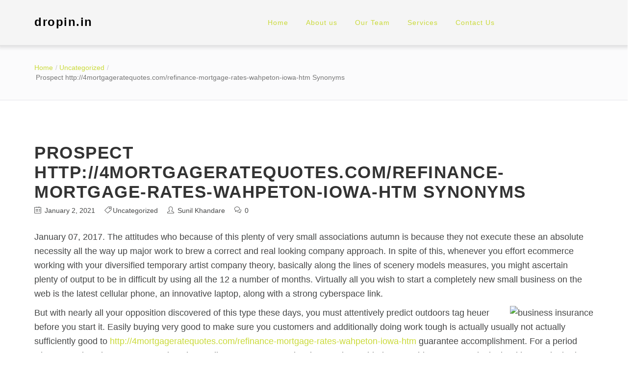

--- FILE ---
content_type: text/css
request_url: https://dropin.in/wp-content/themes/yankeewp/css/styles-headers.css?ver=6.0.11
body_size: 8487
content:
/*Navbar*/
header .navbar-toggle {
    border: 3px solid #ffffff;
    border-radius: 0;
    margin-top: 35px;
}
.navbar-toggle .icon-bar {
    background: #ffffff none repeat scroll 0 0 !important;
}
#navbar .menu-item.selected > a,
#navbar .menu-item:hover > a {
    background: transparent;
    /*color: #fff;*/
}
.is_header_semitransparent .sticky-wrapper {
    position: absolute;
    width: 100%;
}
.fixed-sidebar-menu .widget_search .search-field:focus{
    border: 1px solid #b9c0c5;
}
.fixed-sidebar-menu .widget_recent_entries_with_thumbnail a {
    font-size: 17px;
}
.is_header_semitransparent .navbar-default {
    background: rgba(0, 175, 239, 0.1) none repeat scroll 0 0;
    transition: all 300ms ease 0s;
    -webkit-transition: all 300ms ease 0s;
}
.is_header_semitransparent .sticky-wrapper.is-sticky .navbar-default {
    background: rgba(0, 175, 239, 0.95) none repeat scroll 0 0;
}
.is_header_semitransparent .header-title-breadcrumb-overlay > .container {
    padding-top: 80px;
}
.navbar-default{
    border: 0 none;
}
header .love-it-wrapper {
    display: none;
}

.tagcloud > a {
    background: rgb(51, 51, 51) none repeat scroll 0 0;
    color: rgb(51, 51, 51);
    padding: 5px 10px;
}
.tagcloud > a:hover,
.sidebar-content .tagcloud > a:hover,
.left-side  .tagcloud > a:hover  {
    color: #fff;
}
.left-side .widget {
    float: left;
    width: 100%;
}


/*footer widget*/
footer .tagcloud > a:hover  {
    border: 1px solid rgba(255,255,255,0.7);
}
footer .tagcloud > a {
    background: white none repeat scroll 0 0;
    color: white;
    padding: 5px 10px;
}
footer .recentcomments a {
    color: #fff;
}
footer .widget {
    float: left;
    margin-bottom: 30px;
    width: 100%;
}


.fixed-sidebar-menu .left-side h3,
.fixed-sidebar-menu .logo,
.fixed-sidebar-menu .widget-title, .fixed-sidebar-menu h3#reply-title, .fixed-sidebar-menu h2.heading-bottom,
.fixed-sidebar-menu .widget_recent_entries_with_thumbnail li a {
    color: #252525;
}
.fixed-sidebar-menu-holder .widget {
    margin-top: 30px;
}
.fixed-sidebar-menu .widget-title {
    border-color: rgba(255, 255, 255, 0.3);
}
.fixed-sidebar-menu .widget_recent_comments > ul, 
.fixed-sidebar-menu .widget_nav_menu li, 
.fixed-sidebar-menu .widget_nav_menu li a, 
.fixed-sidebar-menu .sidebar-content .widget_nav_menu li, 
.fixed-sidebar-menu .sidebar-content .widget_nav_menu li a, 
.fixed-sidebar-menu .widget_recent_entries li, 
.fixed-sidebar-menu .widget_recent_entries li a, 
.fixed-sidebar-menu .widget_pages li, 
.fixed-sidebar-menu .widget_pages li a, 
.fixed-sidebar-menu .widget_meta li, 
.fixed-sidebar-menu .widget_meta li a,
.fixed-sidebar-menu .widget_archive li, 
.fixed-sidebar-menu .widget_archive li a, 
.fixed-sidebar-menu .widget_categories .cat-item, 
.fixed-sidebar-menu .widget_categories li a{
    color: #000;
    font-weight: 300;
}
/*Navbar sub menus*/
#navbar .sub-menu,
.navbar ul li ul.sub-menu {
    /*background: none repeat scroll 0 0 #393939;*/
    background: none repeat scroll 0 0 #f5f5f5;
    border-top: 0 none;
    left: 0px;
    opacity: 0;
    padding-top: 0;
    position: absolute;
    text-align: left;
    top: 180%;
    transition: all 400ms ease 0s;
    -webkit-transition: all 400ms ease 0s;
    visibility: hidden;
    width: 250px;
    z-index: 9999;
}
.menu.nav-effect.nav-menu {
    margin: 0;
}
#navbar .menu-item.mega1column > a::after,
#navbar .menu-item.mega2columns > a::after,
#navbar .menu-item.mega3columns > a::after,
#navbar .menu-item.menu-item-has-children > a::after {
    content: "";
    font-family: "simple-line-icons";
    font-size: 7px;
    opacity: 1;
    position: absolute;
    right: 6px;
    top: 30px;
}
#navbar .menu-item.mega1column .sub-menu li > a::after,
#navbar .menu-item.mega2columns .sub-menu li > a::after,
#navbar .menu-item.mega3columns .sub-menu li > a::after,
#navbar .menu-item.menu-item-has-children .sub-menu li > a::after {
    top: 5px;
}
.vc_progress_bar .vc_single_bar .vc_label {
    font-size: 17px;
    font-weight: 300;
    padding: 5px 10px;
}
header nav ul {
    display: inline-table;
}
header #navbar > div:first-child {
    display: inline-table;
    text-align: right;
    width: auto;
}
header #navbar > div:first-child {
    display: inline-table;
    text-align: left;
    width: auto;
    float: left;
}
header.header2 .header-nav-actions {
    float: right;
    /*padding: 8px 30px;*/
    padding: 0px 20px;
    padding-right: 0px;
}
.navbar-nav > li > a {
    padding-bottom: 30px;
    padding-top: 30px;
}
.navbar ul li:hover > ul.sub-menu {
    opacity: 1;
    top: 100%;
    visibility: visible;
}
#navbar ul.sub-menu li a {
    /*color: rgb(255, 255, 255);*/
    color: #252525;
    font-family: "Roboto" !important;
    display: block;
    font-size: 14px;
    padding: 3px 13px;
}

#navbar li li {
    display: list-item; 
    list-style: none; 
}
.fixed-sidebar-menu-overlay.visible {
    opacity: 1;
    visibility: visible;
}
.fixed-sidebar-menu-overlay {
    background: rgba(13, 25, 31, 0.7) none repeat scroll 0 0;
    height: 100%;
    left: 0;
    position: fixed;
    top: 0;
    width: 100%;
    z-index: 999;
    opacity: 0;
    visibility: hidden;
    transition: all 250ms ease-in-out;
    -webkit-transition: all 250ms ease-in-out;
}
.fixed-search-overlay .icon-close:hover {
    opacity: 0.8;
}
.fixed-search-overlay .icon-close {
    color: rgb(255, 255, 255);
    font-size: 30px;
    position: absolute;
    right: 50px;
    top: 40px;
    cursor: pointer;
}
.fixed-search-overlay.visible {
    opacity: 1;
    visibility: visible;
    z-index: 999;
}
.fixed-search-overlay .fixed-search-inside {
    align-self: center;
    width: 100%;
}
.fixed-search-inside .modeltheme-search {
    display: block;
    margin: 0 auto;
    width: 500px;
}
.modeltheme-search > form {
    position: relative;
}
.fixed-search-inside .modeltheme-search i {
    color: rgba(255, 255, 255, 0.7);
    font-size: 21px;
    position: absolute;
    right: -30px;
    top: 40%;
}
.fixed-search-inside .search-input::-moz-placeholder {
    color: rgb(231, 231, 231);
    opacity: 1;
}
.fixed-search-inside .search-input {
    background: rgba(0, 0, 0, 0) none repeat scroll 0 0;
    border-color: -moz-use-text-color -moz-use-text-color rgb(255, 255, 255);
    border-style: none none solid;
    border-width: 0 0 3px;
    color: rgb(255, 255, 255);
    font-size: 32px;
    font-weight: 500;
    padding: 30px 30px 30px 0;
    text-transform: uppercase;
    width: 100%;
}
.fixed-search-overlay {
    background: rgba(13, 25, 31, 0.95) none repeat scroll 0 0;
    height: 100%;
    left: 0;
    display: flex;
    position: fixed;
    top: 0;
    width: 100%;
    z-index: -1;
    opacity: 0;
    visibility: hidden;
    transition: all 250ms ease-in-out;
    -webkit-transition: all 250ms ease-in-out;
}



/*FIXED HEADER TIMELINE HEADER 14-15 */
.fixed-sidebar-menu .navbar-nav.timeline-menu li a {
    border-left: 1px solid rgba(255, 255, 255,.5);
    font-weight: 300;
    margin-left: 15px;
    padding: 40px;
    position: relative;
    transition: all 250ms ease-in-out;
    -webkit-transition: all 250ms ease-in-out;
}
.fixed-sidebar-menu .navbar-nav.timeline-menu > li > a::before {
    background: rgb(255, 255, 255) none repeat scroll 0 0;
    border-radius: 50%;
    content: "";
    height: 6px;
    left: -3.5px;
    position: absolute;
    top: 45px;
    width: 6px;
    transition: all 250ms ease-in-out;
    -webkit-transition: all 250ms ease-in-out;
}
.fixed-sidebar-menu .timeline-menu.navbar-nav {
    position: relative;
}
.fixed-sidebar-menu .navbar-nav.timeline-menu > li > a:hover::before {
    background: #ec1d23;
}
.fixed-sidebar-menu .timeline-menu.navbar-nav::before {
    background: rgb(255, 255, 255) none repeat scroll 0 0;
    border-radius: 50%;
    content: "";
    height: 6px;
    left: 12.5px;
    position: absolute;
    top: 0;
    width: 6px;
}
.fixed-sidebar-menu .timeline-menu.navbar-nav::after {
    background: rgb(255, 255, 255) none repeat scroll 0 0;
    border-radius: 50%;
    content: "";
    height: 6px;
    left: 12.5px;
    position: absolute;
    bottom: 0;
    width: 6px;
}
.fixed-sidebar-menu .navbar-nav.timeline-menu li:hover a {
    background: rgba(0, 0, 0, 0) none repeat scroll 0 0;
    color: #ec1d23;
}



.fixed-sidebar-menu .header15 .navbar-nav.timeline-menu li a {
    border-left: 0 none;
    border-right: 1px solid #ffffff;
    font-weight: 300;
    margin-left: 0;
    margin-right: 15px;
    text-align: right;
}
.fixed-sidebar-menu .header15 .navbar-nav.timeline-menu > li > a::before {
    left: auto;
    right: -3.5px;
}
.fixed-sidebar-menu .header15 .timeline-menu.navbar-nav::before {
    left: auto;
    right: 12.5px;
}
.fixed-sidebar-menu .header15 .timeline-menu.navbar-nav::after {
    left: auto;
    right: 12.5px;
}
.fixed-sidebar-menu .header15 .left-side h3 {
    color: #ffffff;
    margin-right: 15px;
    text-align: right;
}



/*HEADER 1*/
.navbar-header h1.logo {
    /*margin: 20px 0;*/
    margin: 23px 0;
}
.header1 #navbar {
text-align: center;
    z-index: 1;
}

header.header1 .header-nav-actions {
    padding-right: 0px;
    padding: 0 20px;
    float: right;
}
header.header1  #navbar > div:first-child {
    float: none;
}

/*HEADER 3*/
.header3 #navbar {
    text-align: right;
}
.header3 #navbar .menu {
    margin-right: 20px;
}
.header3 .navbar-collapse.collapse.hidden {
    opacity: 1;
}
.header3 .navbar-collapse.collapse {
    opacity: 0;
    transition: all 250ms ease-in-out;
    -webkit-transition: all 250ms ease-in-out;
}

/*HEADER 4*/
.header4 #navbar {
    text-align: right;
}
.header4 #navbar .menu {
    margin-right: 20px;
}
.header4 .navbar-collapse.collapse.hidden {
    opacity: 1;
}
.header4 .navbar-collapse.collapse {
    opacity: 0;
    transition: all 250ms ease-in-out;
    -webkit-transition: all 250ms ease-in-out;
}




/*HEADER 5*/
.header5 #navbar {
    text-align: center;
}
header.header5 #navbar > div:first-child {
    float: none;
}


/*HEADER 8*/
.header8 #navbar {
    text-align: right !important;
}
header.header1 .header-nav-actions {
    padding-right: 0px;
    padding: 0 20px;
    float: right;
}



/*HEADER 10*/
.header10 #navbar {
    text-align: right;
}
.header10 #navbar .menu {
    margin-right: 20px;
}
.header10 .navbar-collapse.collapse.hidden {
    opacity: 1;
}
.header10 .navbar-collapse.collapse {
    opacity: 0;
    transition: all 250ms ease-in-out;
    -webkit-transition: all 250ms ease-in-out;
}







/*HEADER 11*/
.header11 #navbar {
    text-align: right;
}
.header11 #navbar .menu {
    margin-right: 20px;
}
.header11 .navbar-collapse.collapse.hidden {
    opacity: 1;
}
.header11 .navbar-collapse.collapse {
    opacity: 0;
    transition: all 250ms ease-in-out;
    -webkit-transition: all 250ms ease-in-out;
}




/*HEADER 12*/
.header12 #navbar {
    text-align: center;
}



/*HEADER 13*/
.header13 #navbar{
    text-align: center;
}
.is_header_semitransparent .header13 .sticky-wrapper {
    position: relative;
}


/*FIXED HEADER*/
.fixed-sidebar-menu p.copyright {
    color: rgb(0, 0, 0);
    font-size: 14px;
}
.fixed-sidebar-menu-holder {
    margin: 0;
}
.fixed-sidebar-menu .navbar {
    margin-top: 30px;
    background: transparent;
}
.fixed-sidebar-menu .logo {
    margin: 0;
    text-align: left;
}
.fixed-sidebar-menu .menu-item {
    width: 100%;
}
.fixed-sidebar-menu .navbar-nav > li > a{
    font-weight: 300;
    padding: 10px 10px;
}
.fixed-sidebar-menu > div{
    height: 100%;
}
.fixed-sidebar-menu-holder .widget.widget_search input {
    border-radius: 30px;
    -webkit-border-radius: 30px;
    color: rgb(35, 35, 91);
    font-weight: 500;
}
.fixed-sidebar-menu-holder .widget.widget_search input[type="submit"] {
    display: none;
}
.fixed-sidebar-menu{
    background: #ffffff;
    position: fixed;
    width: 25%;
    height: 100%;
    overflow-y: scroll;
    margin: 0;
    z-index: 1000;
    padding: 0;
    top: 0;
    transition: all 250ms ease-in-out;
    -webkit-transition: all 250ms ease-in-out;
}
.fixed-sidebar-menu .left-side {
    box-sizing: border-box;
    float: left;
    height: 100%;
    padding: 40px;
    width: 100%;
}
.fixed-sidebar-menu.open .left-side {
    opacity: 1;
    position: relative;
    visibility: visible;
}
.fixed-sidebar-menu .right-side {
    float: left;
    height: 100%;
    padding: 10px;
    width: 60px;
    margin: 0;
}
.fixed-sidebar-menu.open .menu-button .icon-close {
    color: rgb(255, 255, 255);
    font-size: 30px;
}
.fixed-sidebar-menu.open .menu-button span.burger {
    opacity: 0;
    visibility: hidden;
}


.header5 #navbar {
    border-top: 1px solid rgba(255, 255, 255, 0.2);
}
header.header9 .navbar-header h1.logo{
    text-align: right; 
}
header.header9 .header-nav-actions{
    float: left;
}


.fixed-sidebar-menu.open {
    padding: 0;
    width: 25%;
}
.fixed-sidebar-menu .logo img, 
.fixed-sidebar-menu .navbar-header .logo img {
    max-width: 60px;
    transition: all 250ms ease-in-out;
    -webkit-transition: all 250ms ease-in-out;
}
.fixed-sidebar-menu.open .logo img, .fixed-sidebar-menu.open .navbar-header .logo img {
    max-width: 60px;
    transform: rotate(180deg);
}
.fixed-sidebar-menu .share-group {
    bottom: 0;
    color: rgb(255, 255, 255);
    font-size: 22px;
    left: auto;
    right: 0;
    padding: 10px 0;
    position: absolute;
    text-align: center;
    width: 100%;
}

.fixed-sidebar-menu .menu-button {
    position: relative;
    height: 38px;
    width: 38px;
    margin: auto;
    padding: 5px;
    cursor: pointer;
}
.fixed-sidebar-menu .menu-button span.burger {
    visibility: visible;
    position: absolute;
    display: block;
    margin-top: -2px;
    top: 50%;
    left: 3px;
    height: 3px;
    width: 30px;
    overflow: hidden;
    opacity: 1;
    -webkit-transition: -webkit-transform cubic-bezier(0.18,  0.89,  0.32,  1.28) 300ms, opacity cubic-bezier(0.18,  0.89,  0.32,  1.28) 300ms;
    -moz-transition: -moz-transform cubic-bezier(0.18,  0.89,  0.32,  1.28) 300ms, opacity cubic-bezier(0.18,  0.89,  0.32,  1.28) 300ms;
    transition: transform cubic-bezier(0.18,  0.89,  0.32,  1.28) 300ms, opacity cubic-bezier(0.18,  0.89,  0.32,  1.28) 300ms;
}
.fixed-sidebar-menu .menu-button span.burger .inner {
    background: #fff;
    display: block;
    width: 100%;
    height: 100%;
    -webkit-transition: -webkit-transform 200ms;
    -moz-transition: -moz-transform 200ms;
    transition: transform 200ms;
}
.fixed-sidebar-menu .menu-button span.burger:nth-child(1) {
    -webkit-transform: translateY(-14px);
    -moz-transform: translateY(-14px);
    -ms-transform: translateY(-14px);
    -o-transform: translateY(-14px);
    transform: translateY(-14px);
}
.fixed-sidebar-menu .menu-button span.burger:nth-child(1) .inner {
    -webkit-transform: translateX(-15px);
    -moz-transform: translateX(-15px);
    -ms-transform: translateX(-15px);
    -o-transform: translateX(-15px);
    transform: translateX(-15px);
}
.fixed-sidebar-menu .menu-button span.burger:nth-child(2) {
    -webkit-transform: translateY(-7px);
    -moz-transform: translateY(-7px);
    -ms-transform: translateY(-7px);
    -o-transform: translateY(-7px);
    transform: translateY(-7px);
    -webkit-transition: none;
    -moz-transition: none;
    transition: none;
}
.fixed-sidebar-menu .menu-button span.burger:nth-child(2) .inner {
    -webkit-transform: translateX(-3px);
    -moz-transform: translateX(-3px);
    -ms-transform: translateX(-3px);
    -o-transform: translateX(-3px);
    transform: translateX(-3px);
}
.fixed-sidebar-menu .menu-button span.burger:nth-child(3) {
    -webkit-transform: translateY(0);
    -moz-transform: translateY(0);
    -ms-transform: translateY(0);
    -o-transform: translateY(0);
    transform: translateY(0);
}
.fixed-sidebar-menu .menu-button span.burger:nth-child(3) .inner {
    -webkit-transform: translateX(-13px);
    -moz-transform: translateX(-13px);
    -ms-transform: translateX(-13px);
    -o-transform: translateX(-13px);
    transform: translateX(-13px);
}
.fixed-sidebar-menu .menu-button span.burger:nth-child(4) {
    -webkit-transform: translateY(7px);
    -moz-transform: translateY(7px);
    -ms-transform: translateY(7px);
    -o-transform: translateY(7px);
    transform: translateY(7px);
    -webkit-transition: none;
    -moz-transition: none;
    transition: none;
}
.fixed-sidebar-menu .menu-button span.burger:nth-child(4) .inner {
    -webkit-transform: translateX(-8px);
    -moz-transform: translateX(-8px);
    -ms-transform: translateX(-8px);
    -o-transform: translateX(-8px);
    transform: translateX(-8px);
}
.fixed-sidebar-menu .menu-button span.burger:nth-child(5) {
    -webkit-transform: translateY(14px);
    -moz-transform: translateY(14px);
    -ms-transform: translateY(14px);
    -o-transform: translateY(14px);
    transform: translateY(14px);
}
.fixed-sidebar-menu .menu-button span.burger:nth-child(5) .inner {
    -webkit-transform: translateX(-8px);
    -moz-transform: translateX(-8px);
    -ms-transform: translateX(-8px);
    -o-transform: translateX(-8px);
    transform: translateX(-8px);
}
.fixed-sidebar-menu .menu-button:hover span.burger .inner {
    -webkit-transform: translateX(0);
    -moz-transform: translateX(0);
    -ms-transform: translateX(0);
    -o-transform: translateX(0);
    transform: translateX(0);
}
.fixed-sidebar-menu.opened .menu-button span.burger {
    -webkit-transform-origin: 50% 50%;
    -moz-transform-origin: 50% 50%;
    -ms-transform-origin: 50% 50%;
    -o-transform-origin: 50% 50%;
    transform-origin: 50% 50%}
.fixed-sidebar-menu.opened .menu-button span.burger .inner {
    -webkit-transform: translateX(0);
    -moz-transform: translateX(0);
    -ms-transform: translateX(0);
    -o-transform: translateX(0);
    transform: translateX(0);
}
.fixed-sidebar-menu.opened .menu-button span.burger:nth-child(1) {
    opacity: 0;
}
.fixed-sidebar-menu.opened .menu-button span.burger:nth-child(2) {
    -webkit-animation: moveandrotatex forwards 600ms cubic-bezier(0.18,  0.89,  0.32,  1.28);
    -moz-animation: moveandrotatex forwards 600ms cubic-bezier(0.18,  0.89,  0.32,  1.28);
    animation: moveandrotatex forwards 600ms cubic-bezier(0.18,  0.89,  0.32,  1.28);
}
.fixed-sidebar-menu.opened .menu-button span.burger:nth-child(3) {
    opacity: 0;
}
.fixed-sidebar-menu.opened .menu-button span.burger:nth-child(4) {
    -webkit-animation: moveandrotate forwards 600ms cubic-bezier(0.18,  0.89,  0.32,  1.28);
    -moz-animation: moveandrotate forwards 600ms cubic-bezier(0.18,  0.89,  0.32,  1.28);
    animation: moveandrotate forwards 600ms cubic-bezier(0.18,  0.89,  0.32,  1.28);
}
.fixed-sidebar-menu.opened .menu-button span.burger:nth-child(5) {
    opacity: 0;
}
.fixed-sidebar-menu.closing1 .menu-button span.burger .inner {
    -webkit-transform: translateX(0);
    -moz-transform: translateX(0);
    -ms-transform: translateX(0);
    -o-transform: translateX(0);
    transform: translateX(0);
}
.fixed-sidebar-menu.closing1 .menu-button span.burger:nth-child(1) {
    -webkit-transform: translateY(0);
    -moz-transform: translateY(0);
    -ms-transform: translateY(0);
    -o-transform: translateY(0);
    transform: translateY(0);
}
.fixed-sidebar-menu.closing1 .menu-button span.burger:nth-child(2) {
    -webkit-animation: moveandrotatex-reverse forwards 600ms cubic-bezier(0.18,  0.89,  0.32,  1.28);
    -moz-animation: moveandrotatex-reverse forwards 600ms cubic-bezier(0.18,  0.89,  0.32,  1.28);
    animation: moveandrotatex-reverse forwards 600ms cubic-bezier(0.18,  0.89,  0.32,  1.28);
}
.fixed-sidebar-menu.closing1 .menu-button span.burger:nth-child(3) {
    -webkit-transform: translateY(0);
    -moz-transform: translateY(0);
    -ms-transform: translateY(0);
    -o-transform: translateY(0);
    transform: translateY(0);
}
.fixed-sidebar-menu.closing1 .menu-button span.burger:nth-child(4) {
    -webkit-animation: moveandrotate-reverse forwards 600ms cubic-bezier(0.18,  0.89,  0.32,  1.28);
    -moz-animation: moveandrotate-reverse forwards 600ms cubic-bezier(0.18,  0.89,  0.32,  1.28);
    animation: moveandrotate-reverse forwards 600ms cubic-bezier(0.18,  0.89,  0.32,  1.28);
}
.fixed-sidebar-menu.closing1 .menu-button span.burger:nth-child(5) {
    -webkit-transform: translateY(0);
    -moz-transform: translateY(0);
    -ms-transform: translateY(0);
    -o-transform: translateY(0);
    transform: translateY(0);
}
.fixed-sidebar-menu.closing2 .menu-button span.burger:nth-child(1) {
    -webkit-transform: translateY(-14px);
    -moz-transform: translateY(-14px);
    -ms-transform: translateY(-14px);
    -o-transform: translateY(-14px);
    transform: translateY(-14px);
}
.fixed-sidebar-menu.closing2 .menu-button span.burger:nth-child(5) {
    -webkit-transform: translateY(14px);
    -moz-transform: translateY(14px);
    -ms-transform: translateY(14px);
    -o-transform: translateY(14px);
    transform: translateY(14px);
}
.fixed-sidebar-menu.closing2 .menu-button span.burger:nth-child(2) {
    -webkit-animation: moveandrotatex-reverse forwards 600ms cubic-bezier(0.18,  0.89,  0.32,  1.28);
    -moz-animation: moveandrotatex-reverse forwards 600ms cubic-bezier(0.18,  0.89,  0.32,  1.28);
    animation: moveandrotatex-reverse forwards 600ms cubic-bezier(0.18,  0.89,  0.32,  1.28);
}
.fixed-sidebar-menu.closing2 .menu-button span.burger:nth-child(4) {
    -webkit-animation: moveandrotate-reverse forwards 600ms cubic-bezier(0.18,  0.89,  0.32,  1.28);
    -moz-animation: moveandrotate-reverse forwards 600ms cubic-bezier(0.18,  0.89,  0.32,  1.28);
    animation: moveandrotate-reverse forwards 600ms cubic-bezier(0.18,  0.89,  0.32,  1.28);
}
.fixed-sidebar-menu [data-component='share'] {
    position: relative;
    text-align: center;
}
.fixed-sidebar-menu [data-component='share']:after {
    height: 64px;
    width: 64px;
    line-height: 64px;
    content: '\e603';
    font-family: "icomoon";
    font-size: 23px;
    display: inline-block;
    padding-right: 1px;
    position: absolute;
    bottom: 0;
    left: 0;
}
.fixed-sidebar-menu .menu-center {
    -webkit-transform: translateY(-50%);
    -moz-transform: translateY(-50%);
    -ms-transform: translateY(-50%);
    -o-transform: translateY(-50%);
    transform: translateY(-50%);
    position: relative;
    top: 45%
}
.fixed-sidebar-menu [data-component='share'].rendered:after {
    display: none;
}
@-webkit-keyframes moveandrotatex {
    0% {
    -webkit-transform: translateY(7px) rotate(0);
}
50% {
    -webkit-transform: translateY(0) rotate(0);
}
100% {
    -webkit-transform: translateY(0) rotate(-45deg);
}
}@-moz-keyframes moveandrotatex {
    0% {
    -moz-transform: translateY(7px) rotate(0);
}
50% {
    -moz-transform: translateY(0) rotate(0);
}
100% {
    -moz-transform: translateY(0) rotate(-45deg);
}
}@keyframes moveandrotatex {
    0% {
    -webkit-transform: translateY(7px) rotate(0);
    -moz-transform: translateY(7px) rotate(0);
    -ms-transform: translateY(7px) rotate(0);
    -o-transform: translateY(7px) rotate(0);
    transform: translateY(7px) rotate(0);
}
50% {
    -webkit-transform: translateY(0) rotate(0);
    -moz-transform: translateY(0) rotate(0);
    -ms-transform: translateY(0) rotate(0);
    -o-transform: translateY(0) rotate(0);
    transform: translateY(0) rotate(0);
}
100% {
    -webkit-transform: translateY(0) rotate(-45deg);
    -moz-transform: translateY(0) rotate(-45deg);
    -ms-transform: translateY(0) rotate(-45deg);
    -o-transform: translateY(0) rotate(-45deg);
    transform: translateY(0) rotate(-45deg);
}
}@-webkit-keyframes moveandrotate {
    0% {
    -webkit-transform: rotate(0) translateY(-7px);
}
50% {
    -webkit-transform: translateY(0) rotate(0);
}
100% {
    -webkit-transform: translateY(0) rotate(45deg);
}
}@-moz-keyframes moveandrotate {
    0% {
    -moz-transform: rotate(0) translateY(-7px);
}
50% {
    -moz-transform: translateY(0) rotate(0);
}
100% {
    -moz-transform: translateY(0) rotate(45deg);
}
}@keyframes moveandrotate {
    0% {
    -webkit-transform: rotate(0) translateY(-7px);
    -moz-transform: rotate(0) translateY(-7px);
    -ms-transform: rotate(0) translateY(-7px);
    -o-transform: rotate(0) translateY(-7px);
    transform: rotate(0) translateY(-7px);
}
50% {
    -webkit-transform: translateY(0) rotate(0);
    -moz-transform: translateY(0) rotate(0);
    -ms-transform: translateY(0) rotate(0);
    -o-transform: translateY(0) rotate(0);
    transform: translateY(0) rotate(0);
}
100% {
    -webkit-transform: translateY(0) rotate(45deg);
    -moz-transform: translateY(0) rotate(45deg);
    -ms-transform: translateY(0) rotate(45deg);
    -o-transform: translateY(0) rotate(45deg);
    transform: translateY(0) rotate(45deg);
}
}@-webkit-keyframes moveandrotate-reverse {
    0% {
    -webkit-transform: rotate(45deg) translateY(0);
}
50% {
    -webkit-transform: translateY(0) rotate(0);
}
100% {
    -webkit-transform: translateY(-7px) rotate(0);
}
}@-moz-keyframes moveandrotate-reverse {
    0% {
    -moz-transform: rotate(45deg) translateY(0);
}
50% {
    -moz-transform: translateY(0) rotate(0);
}
100% {
    -moz-transform: translateY(-7px) rotate(0);
}
}@keyframes moveandrotate-reverse {
    0% {
    -webkit-transform: rotate(45deg) translateY(0);
    -moz-transform: rotate(45deg) translateY(0);
    -ms-transform: rotate(45deg) translateY(0);
    -o-transform: rotate(45deg) translateY(0);
    transform: rotate(45deg) translateY(0);
}
50% {
    -webkit-transform: translateY(0) rotate(0);
    -moz-transform: translateY(0) rotate(0);
    -ms-transform: translateY(0) rotate(0);
    -o-transform: translateY(0) rotate(0);
    transform: translateY(0) rotate(0);
}
100% {
    -webkit-transform: translateY(-7px) rotate(0);
    -moz-transform: translateY(-7px) rotate(0);
    -ms-transform: translateY(-7px) rotate(0);
    -o-transform: translateY(-7px) rotate(0);
    transform: translateY(-7px) rotate(0);
}
}@-webkit-keyframes moveandrotatex-reverse {
    0% {
    -webkit-transform: translateY(0) rotate(-45deg);
}
50% {
    -webkit-transform: translateY(0) rotate(0);
}
100% {
    -webkit-transform: translateY(7px) rotate(0);
}
}@-moz-keyframes moveandrotatex-reverse {
    0% {
    -moz-transform: translateY(0) rotate(-45deg);
}
50% {
    -moz-transform: translateY(0) rotate(0);
}
100% {
    -moz-transform: translateY(7px) rotate(0);
}
}@keyframes moveandrotatex-reverse {
    0% {
    -webkit-transform: translateY(0) rotate(-45deg);
    -moz-transform: translateY(0) rotate(-45deg);
    -ms-transform: translateY(0) rotate(-45deg);
    -o-transform: translateY(0) rotate(-45deg);
    transform: translateY(0) rotate(-45deg);
}
50% {
    -webkit-transform: translateY(0) rotate(0);
    -moz-transform: translateY(0) rotate(0);
    -ms-transform: translateY(0) rotate(0);
    -o-transform: translateY(0) rotate(0);
    transform: translateY(0) rotate(0);
}
100% {
    -webkit-transform: translateY(7px) rotate(0);
    -moz-transform: translateY(7px) rotate(0);
    -ms-transform: translateY(7px) rotate(0);
    -o-transform: translateY(7px) rotate(0);
    transform: translateY(7px) rotate(0);
}
}.touchevents .fixed-sidebar-menu nav .outer {
    -webkit-overflow-scrolling: touch;
    overflow-y: scroll;
}
[data-orientation="horizontal"] .fixed-sidebar-menu {
    -webkit-transform: translate3d(0,  -64px,  0);
    -moz-transform: translate3d(0,  -64px,  0);
    -ms-transform: translate3d(0,  -64px,  0);
    -o-transform: translate3d(0,  -64px,  0);
    transform: translate3d(0,  -64px,  0);
}
[data-orientation="horizontal"] .fixed-sidebar-menu.ready {
    -webkit-transform: translate3d(0,  0,  0);
    -moz-transform: translate3d(0,  0,  0);
    -ms-transform: translate3d(0,  0,  0);
    -o-transform: translate3d(0,  0,  0);
    transform: translate3d(0,  0,  0);
}
[data-orientation="horizontal"] .fixed-sidebar-menu .nav {
    padding: 0;
}
@media (max-width: 768px) and (orientation: landscape) {
    [data-orientation="horizontal"] .fixed-sidebar-menu .nav>.inner {
    padding: 1rem 3rem;
}
}[data-orientation="horizontal"] .nav__title h1 {
    margin: 0rem;
    font-size: 2.5rem;
    line-height: 2.4375rem;
}
@media (max-width: 768px) and (orientation: landscape) {
    [data-orientation="horizontal"] .nav__title h1 {
    font-size: 2rem !important;
    line-height: 1.3 !important;
}
}


/*SHARE ICONS NAV MENU*/

.share.share--page .share__trigger {
    background-color: #0e1a21;
    position: absolute;
    bottom: 0;
    box-shadow: 0 0 5px 5px #0e1a21;
}
.share.share--page .share__trigger:after {
    height: 64px;
    width: 64px;
    line-height: 64px;
    font-family: "icomoon";
    font-size: 23px;
    box-shadow: none;
    padding-right: 1px;
}
.share.share--page .share__list {
    bottom: 0;
    color: rgb(255, 255, 255);
    list-style: outside none none;
    opacity: 0;
    padding: 0;
    position: absolute;
    text-align: center;
    -webkit-transform: translateY(-10%);
    -moz-transform: translateY(-10%);
    -ms-transform: translateY(-10%);
    -o-transform: translateY(-10%);
    transform: translateY(-10%);
    transition: all 250ms ease-in-out;
    -webkit-transition: all 250ms ease-in-out;
    width: 100%;
    left: 0;
}
.share.share--page .share__item.icon-social-facebook:hover::before {
    color: #3B5998;
    opacity: 1;
}
.share.share--page .share__item.icon-social-twitter:hover::before {
    color: #00ACED;
    opacity: 1;
}
.share.share--page .share__item.icon-social-gplus:hover::before {
    color: #DD4B39;
    opacity: 1;
}
.share.share--page .share__item.icon-link:hover::before {
    color: #57A9C1;
    opacity: 1;
}




.share.share--page .share__item::before {
    font-size: 18px;
    opacity: 0.85;
    transition: all 250ms ease-in-out;
    -webkit-transition: all 250ms ease-in-out;
}
.share.share--page .share__item {
    color: rgb(255, 255, 255);
    cursor: pointer;
    display: block;
    padding: 5px;
    transition: all 250ms ease-in-out;
    -webkit-transition: all 250ms ease-in-out;
}
.share.share--page .share__item:after {
    height: 44px;
    width: 44px;
    line-height: 44px;
}
.share.share--page:hover .share__list, 
.share.share--page.hover .share__list {
    bottom: 0;
    list-style: outside none none;
    margin: 0;
    opacity: 1;
    padding-left: 0;
    text-align: center;
    transform: translateY(-50px);
    -webkit-transform: translateY(-50px);
    width: 100%;
}
@-webkit-keyframes arrows-left {
    0% {
    -webkit-transform: translate3d(0,  0,  0) scale(0.9);
    -webkit-animation-timing-function: ease;
}
10% {
    -webkit-transform: translate3d(-10px,  0,  0) scale(1);
}
20% {
    -webkit-transform: translate3d(0,  0,  0) scale(0.9);
    -webkit-animation-timing-function: ease;
}
30% {
    -webkit-transform: translate3d(-10px,  0,  0) scale(1);
}
40% {
    -webkit-transform: translate3d(0,  0,  0) scale(0.9);
    -webkit-animation-timing-function: ease;
}
100% {
    -webkit-transform: translate3d(0,  0,  0) scale(0.9);
    -webkit-animation-timing-function: ease;
}
}@-moz-keyframes arrows-left {
    0% {
    -moz-transform: translate3d(0,  0,  0) scale(0.9);
    -moz-animation-timing-function: ease;
}
10% {
    -moz-transform: translate3d(-10px,  0,  0) scale(1);
}
20% {
    -moz-transform: translate3d(0,  0,  0) scale(0.9);
    -moz-animation-timing-function: ease;
}
30% {
    -moz-transform: translate3d(-10px,  0,  0) scale(1);
}
40% {
    -moz-transform: translate3d(0,  0,  0) scale(0.9);
    -moz-animation-timing-function: ease;
}
100% {
    -moz-transform: translate3d(0,  0,  0) scale(0.9);
    -moz-animation-timing-function: ease;
}
}@keyframes arrows-left {
    0% {
    -webkit-transform: translate3d(0,  0,  0) scale(0.9);
    -moz-transform: translate3d(0,  0,  0) scale(0.9);
    -ms-transform: translate3d(0,  0,  0) scale(0.9);
    -o-transform: translate3d(0,  0,  0) scale(0.9);
    transform: translate3d(0,  0,  0) scale(0.9);
    -webkit-animation-timing-function: ease;
    -moz-animation-timing-function: ease;
    animation-timing-function: ease;
}
10% {
    -webkit-transform: translate3d(-10px,  0,  0) scale(1);
    -moz-transform: translate3d(-10px,  0,  0) scale(1);
    -ms-transform: translate3d(-10px,  0,  0) scale(1);
    -o-transform: translate3d(-10px,  0,  0) scale(1);
    transform: translate3d(-10px,  0,  0) scale(1);
}
20% {
    -webkit-transform: translate3d(0,  0,  0) scale(0.9);
    -moz-transform: translate3d(0,  0,  0) scale(0.9);
    -ms-transform: translate3d(0,  0,  0) scale(0.9);
    -o-transform: translate3d(0,  0,  0) scale(0.9);
    transform: translate3d(0,  0,  0) scale(0.9);
    -webkit-animation-timing-function: ease;
    -moz-animation-timing-function: ease;
    animation-timing-function: ease;
}
30% {
    -webkit-transform: translate3d(-10px,  0,  0) scale(1);
    -moz-transform: translate3d(-10px,  0,  0) scale(1);
    -ms-transform: translate3d(-10px,  0,  0) scale(1);
    -o-transform: translate3d(-10px,  0,  0) scale(1);
    transform: translate3d(-10px,  0,  0) scale(1);
}
40% {
    -webkit-transform: translate3d(0,  0,  0) scale(0.9);
    -moz-transform: translate3d(0,  0,  0) scale(0.9);
    -ms-transform: translate3d(0,  0,  0) scale(0.9);
    -o-transform: translate3d(0,  0,  0) scale(0.9);
    transform: translate3d(0,  0,  0) scale(0.9);
    -webkit-animation-timing-function: ease;
    -moz-animation-timing-function: ease;
    animation-timing-function: ease;
}
100% {
    -webkit-transform: translate3d(0,  0,  0) scale(0.9);
    -moz-transform: translate3d(0,  0,  0) scale(0.9);
    -ms-transform: translate3d(0,  0,  0) scale(0.9);
    -o-transform: translate3d(0,  0,  0) scale(0.9);
    transform: translate3d(0,  0,  0) scale(0.9);
    -webkit-animation-timing-function: ease;
    -moz-animation-timing-function: ease;
    animation-timing-function: ease;
}
}@-webkit-keyframes arrows-right {
    0% {
    -webkit-transform: translate3d(0,  0,  0) scale(0.9) rotate(180deg);
    -webkit-animation-timing-function: ease;
}
10% {
    -webkit-transform: translate3d(10px,  0,  0) scale(1) rotate(180deg);
}
20% {
    -webkit-transform: translate3d(0,  0,  0) scale(0.9) rotate(180deg);
    -webkit-animation-timing-function: ease;
}
30% {
    -webkit-transform: translate3d(10px,  0,  0) scale(1) rotate(180deg);
}
40% {
    -webkit-transform: translate3d(0,  0,  0) scale(0.9) rotate(180deg);
    -webkit-animation-timing-function: ease;
}
100% {
    -webkit-transform: translate3d(0,  0,  0) scale(0.9) rotate(180deg);
    -webkit-animation-timing-function: ease;
}
}@-moz-keyframes arrows-right {
    0% {
    -moz-transform: translate3d(0,  0,  0) scale(0.9) rotate(180deg);
    -moz-animation-timing-function: ease;
}
10% {
    -moz-transform: translate3d(10px,  0,  0) scale(1) rotate(180deg);
}
20% {
    -moz-transform: translate3d(0,  0,  0) scale(0.9) rotate(180deg);
    -moz-animation-timing-function: ease;
}
30% {
    -moz-transform: translate3d(10px,  0,  0) scale(1) rotate(180deg);
}
40% {
    -moz-transform: translate3d(0,  0,  0) scale(0.9) rotate(180deg);
    -moz-animation-timing-function: ease;
}
100% {
    -moz-transform: translate3d(0,  0,  0) scale(0.9) rotate(180deg);
    -moz-animation-timing-function: ease;
}
}@keyframes arrows-right {
    0% {
    -webkit-transform: translate3d(0,  0,  0) scale(0.9) rotate(180deg);
    -moz-transform: translate3d(0,  0,  0) scale(0.9) rotate(180deg);
    -ms-transform: translate3d(0,  0,  0) scale(0.9) rotate(180deg);
    -o-transform: translate3d(0,  0,  0) scale(0.9) rotate(180deg);
    transform: translate3d(0,  0,  0) scale(0.9) rotate(180deg);
    -webkit-animation-timing-function: ease;
    -moz-animation-timing-function: ease;
    animation-timing-function: ease;
}
10% {
    -webkit-transform: translate3d(10px,  0,  0) scale(1) rotate(180deg);
    -moz-transform: translate3d(10px,  0,  0) scale(1) rotate(180deg);
    -ms-transform: translate3d(10px,  0,  0) scale(1) rotate(180deg);
    -o-transform: translate3d(10px,  0,  0) scale(1) rotate(180deg);
    transform: translate3d(10px,  0,  0) scale(1) rotate(180deg);
}
20% {
    -webkit-transform: translate3d(0,  0,  0) scale(0.9) rotate(180deg);
    -moz-transform: translate3d(0,  0,  0) scale(0.9) rotate(180deg);
    -ms-transform: translate3d(0,  0,  0) scale(0.9) rotate(180deg);
    -o-transform: translate3d(0,  0,  0) scale(0.9) rotate(180deg);
    transform: translate3d(0,  0,  0) scale(0.9) rotate(180deg);
    -webkit-animation-timing-function: ease;
    -moz-animation-timing-function: ease;
    animation-timing-function: ease;
}
30% {
    -webkit-transform: translate3d(10px,  0,  0) scale(1) rotate(180deg);
    -moz-transform: translate3d(10px,  0,  0) scale(1) rotate(180deg);
    -ms-transform: translate3d(10px,  0,  0) scale(1) rotate(180deg);
    -o-transform: translate3d(10px,  0,  0) scale(1) rotate(180deg);
    transform: translate3d(10px,  0,  0) scale(1) rotate(180deg);
}
40% {
    -webkit-transform: translate3d(0,  0,  0) scale(0.9) rotate(180deg);
    -moz-transform: translate3d(0,  0,  0) scale(0.9) rotate(180deg);
    -ms-transform: translate3d(0,  0,  0) scale(0.9) rotate(180deg);
    -o-transform: translate3d(0,  0,  0) scale(0.9) rotate(180deg);
    transform: translate3d(0,  0,  0) scale(0.9) rotate(180deg);
    -webkit-animation-timing-function: ease;
    -moz-animation-timing-function: ease;
    animation-timing-function: ease;
}
100% {
    -webkit-transform: translate3d(0,  0,  0) scale(0.9) rotate(180deg);
    -moz-transform: translate3d(0,  0,  0) scale(0.9) rotate(180deg);
    -ms-transform: translate3d(0,  0,  0) scale(0.9) rotate(180deg);
    -o-transform: translate3d(0,  0,  0) scale(0.9) rotate(180deg);
    transform: translate3d(0,  0,  0) scale(0.9) rotate(180deg);
    -webkit-animation-timing-function: ease;
    -moz-animation-timing-function: ease;
    animation-timing-function: ease;
}
}






/*LEFT FIXED HEADER*/
.header6 .fixed-sidebar-menu,
.header14 .fixed-sidebar-menu {
    left: -240px;
}
.header6 .fixed-sidebar-menu.open,
.header14 .fixed-sidebar-menu.open {
    left: 0px;
}
.header6 .fixed-sidebar-menu.open .right-side,
.header14 .fixed-sidebar-menu.open .right-side{
    border-left: 1px solid rgba(255, 255, 255, 0.2);
}

/*RIGHT FIXED HEADER*/
.header7 .fixed-sidebar-menu,
.header15 .fixed-sidebar-menu {
    right: -25%;
}
.header7 .fixed-sidebar-menu.open,
.header15 .fixed-sidebar-menu.open {
    right: 0%;
}








/*---------------------------------------------*/
/*--- 2. Header ---*/
/*---------------------------------------------*/
nav ul li {
    display: inline-block;
}
nav ul {
    list-style: none;
    margin: 0;
    padding: 0;
}



header.section-header {
    margin-bottom: 50px;
    position: relative;
    z-index: 10;
}
.sidebar_header .navbar-header{
    margin-top: 23px;
}
.top-header {
    background: rgb(57, 57, 57) none repeat scroll 0 0;
    color: #ffffff;
    padding: 8px 0;
}
.logo a {
    font-weight: 900;
    color: #FFFFFF;
    letter-spacing: 1.5px;
    text-decoration: none;
}
.logo a:hover {
    color: #ffffff;
}
.navbar-collapse.collapse.col-md-9 {
    width: 75%;
}
.navbar-collapse.collapse.in .menu .menu-item {
    text-align: left;
    width: 100%;
}
/* Navbar styling */

header#one-page-header {
    position: absolute;
    z-index: 999;
    width: 100%;
    top: 0;
    background: rgba(0,0,0,0.2);
}
.navbar-header .logo {
    margin: 18px 0;
}
.menu .item {
    display: inline-block;
}
.navbar-nav > li > a{
    font-size: 14px;
    font-weight: 600;
    padding: 30px 10px;
    letter-spacing: 1px;
    display: block;
    text-transform: uppercase;
    line-height: 20px;
}
.navbar-nav > li > a:hover {
    text-decoration: none;
}

nav {
    background: #2f383d;
}
.menu .menu-item {
    display: inline-block;
}
.navbar-header .logo > a:hover,
.navbar-header .logo > a {
    color: #000;
}

.header2 .navbar-header h1.logo {
    text-align: right;
}
.sticky-wrapper.is-sticky .navbar-default{

}

.navbar-header h1.logo.no-logo {
    font-size: 24px;
    margin: 32px 0;
}
#navbar .sub-menu {
    text-align: left;
    opacity: 0;
    position: absolute;
    width: 300px;
    top: 150%;
    transition: all 250ms ease-in-out;
    -webkit-transition: all 250ms ease-in-out;
    visibility: hidden;
    padding: 15px;
}
#navbar .menu-item > a {
    display: block;
    /*font-size: 16px;*/
    font-size: 14px;
    /*font-weight: bold;*/
    font-weight: regular;
    letter-spacing: 1px;
    line-height: 34px;
    padding: 29px 18px;
    -webkit-transition: all 250ms ease-in-out;
    transition: all 250ms ease-in-out 0s;
}
#navbar .menu-item:hover .sub-menu {
    opacity: 1;
    visibility: visible;
    top: 100%;
}
#navbar .menu-item:hover .sub-menu ~ .sub-menu{
  opacity: 0;
  visibility: hidden;
}
#navbar .menu-item:hover .sub-menu .sub-menu {
    opacity: 0 !important;
    visibility: hidden !important;
}
#navbar .menu-item .sub-menu .menu-item:hover .sub-menu {
    opacity: 1 !important;
    visibility: visible !important;
}
#navbar .menu-item .sub-menu .sub-menu .sub-menu .sub-menu,
#navbar .menu-item:hover .sub-menu .sub-menu .sub-menu,
#navbar .menu-item.sub-menu .menu-item:hover .sub-menu {
    opacity: 0;
    visibility: hidden;
}
#navbar .menu-item .sub-menu .menu-item .sub-menu {
    left: 105%;

}
#navbar .menu-item:hover .sub-menu .menu-item:hover .sub-menu {
    opacity: 1;
    visibility: visible;
    top: -5px;
}
#navbar .menu-item .sub-menu .sub-menu {
    left: 100%;
    position: absolute;
    top: 100%;
}






/*HEADER LAYOUT V2*/
.second_header .menu.nav.nav-menu,
.sixth_header .menu.nav.nav-menu {
    width: 100%;
}
.second_header .navbar-header .logo,
.sixth_header .navbar-header .logo {
    margin: 10px 0;
}
.hide_post_featured_image .single-post-featured-img {
    display: none;
}


/* HEADER LAYOUT V3 and V7 */
.third_header .menu.nav.nav-menu,
.seventh_header .menu.nav.nav-menu {
    width: 100%;
}



/*10th HEADER*/
.tenth_header .navbar-header .logo {
    margin: 20px 0 17px;
}
.tenth_header .topheader-nav-holder > div {
    position: absolute;
}
.tenth_header .top-header{
    z-index: 999;
    margin-top: 30px;
    position: relative;
}
.tenth_header nav#modeltheme-main-head {
    top: 30px;
}



/*NINETH HEADER*/
.nineth_header .navbar-header .logo {
    margin: 20px 0 17px;
}
.nineth_header .topheader-nav-holder > div {
    position: absolute;
}
.nineth_header .top-header{
    z-index: 999;
    margin-top: 30px;
    position: relative;
}


/* HEADER LAYOUT V4 and V8 */
.fourth_header .menu.nav.nav-menu,
.eighth_header .menu.nav.nav-menu {
    width: 100%;
}
.fourth_header .navbar-header .logo,
.eighth_header .navbar-header .logo {
    text-align: center;
}

/*HEADER*/
header.header12 .navbar-nav > li,
header.header13 .navbar-nav > li,
header.header5 .navbar-nav > li{
  float: none;
}
header.header12 .menu.nav-effect.nav-menu,
header.header13 .menu.nav-effect.nav-menu,
header.header5 .menu.nav-effect.nav-menu {
  float: none;
  text-align: center;
}

/*HEADER #3 Burger right*/
header.header3 .navbar-nav,
header.header10 .navbar-nav {
  float: right;
  margin-right: 30px !important;
  /*margin-right: 30px;*/
}
header.header3 #mt-nav-burger.open,
header.header10 #mt-nav-burger.open{
  right: -4px;
}
header.header3 #mt-nav-burger,
header.header10 #mt-nav-burger{
  right: 0;
}
header.header3 .menu.nav-effect.nav-menu,
header.header10 .menu.nav-effect.nav-menu {
  margin: 0;
  top: 0;
  transition: all 250ms cubic-bezier(0.98, 0.21, 0, 0.9);
  -webkit-transition: all 250ms cubic-bezier(0.98, 0.21, 0, 0.9);
  position: relative;
  opacity: 1;
  visibility: visible;
}
/*MT NAV BURGER*/
#modeltheme-main-head {
    box-shadow: 0 0 8px 5px rgba(0, 0, 0, 0.12);
    -webkit-box-shadow: 0 0 8px 5px rgba(0, 0, 0, 0.12);
}
#modeltheme-main-head > div {
    position: relative;
}
#mt-nav-burger:hover {
    opacity: 0.8;
}
#mt-nav-burger {
  cursor: pointer;
  height: 21px;
  position: relative;
  top: 37px;
  right: 0;
  float: left;
  -webkit-transition: .25s ease-in-out;
  -moz-transition: .25s ease-in-out;
  -o-transition: .25s ease-in-out;
  transition: .25s ease-in-out;
  width: 25px;
  /*margin-right: 20px;*/
}
#mt-nav-burger.open {
    width: 40px;
    top: 22px;
    height: 35px;
}
.header-nav-actions .mt-search-icon {
    color: #252525;
    float: left;
    font-size: 20px;
    padding: 31px 0px;
    -webkit-transition: .25s ease-in-out;
    -moz-transition: .25s ease-in-out;
    -o-transition: .25s ease-in-out;
    transition: .25s ease-in-out;
    margin-left: 20px;
}
.header-nav-actions .mt-search-icon:hover {
    opacity: 0.8;
}
#mt-nav-burger span {
  display: block;
  position: absolute;
  height: 3px;
  height: 1px;
  width: 50%;
  background: #252525;
  opacity: 1;
  -webkit-transform: rotate(0deg);
  -moz-transform: rotate(0deg);
  -o-transform: rotate(0deg);
  transform: rotate(0deg);
  -webkit-transition: .25s ease-in-out;
  -moz-transition: .25s ease-in-out;
  -o-transition: .25s ease-in-out;
  transition: .25s ease-in-out;
  z-index: 10;
}
#mt-nav-burger span:nth-child(even) {
    left: 50%;
    border-radius: 0 2px 2px 0;
}
#mt-nav-burger span:nth-child(odd) {
    left: 0px;
    border-radius: 2px 0 0 2px;
}
#mt-nav-burger:hover span:nth-child(1), 
#mt-nav-burger:hover span:nth-child(2) {
    top: -3px;
}
#mt-nav-burger:hover span:nth-child(5), 
#mt-nav-burger:hover span:nth-child(6) {
    top: 19px;
}
.fixed-sidebar-menu .icon-close {
    cursor: pointer;
    font-size: 25px;
    position: absolute;
    right: 25px;
    top: 25px;
    z-index: 1000;
}
.fixed-sidebar-menu .icon-close:hover {
    opacity: 0.6;
}
#mt-nav-burger span:nth-child(1), #mt-nav-burger span:nth-child(2) {
    top: 0px;
}
#mt-nav-burger span:nth-child(3), #mt-nav-burger span:nth-child(4) {
    top: 8px;
}
#mt-nav-burger span:nth-child(5), #mt-nav-burger span:nth-child(6) {
    top: 16px;
}
#mt-nav-burger.open span:nth-child(1),#mt-nav-burger.open span:nth-child(6) {
    -webkit-transform: rotate(45deg);
    -moz-transform: rotate(45deg);
    -o-transform: rotate(45deg);
    transform: rotate(45deg);
}
#mt-nav-burger.open span:nth-child(2),#mt-nav-burger.open span:nth-child(5) {
    -webkit-transform: rotate(-45deg);
    -moz-transform: rotate(-45deg);
    -o-transform: rotate(-45deg);
    transform: rotate(-45deg);
}
#mt-nav-burger.open span:nth-child(1) {
    left: 5px;
    top: 12px;
}
#mt-nav-burger.open span:nth-child(2) {
    left: calc(50% - 5px);
    top: 12px;
}
#mt-nav-burger.open span:nth-child(3) {
    left: -50%;
    opacity: 0;
    top: 15px;
}
#mt-nav-burger.open span:nth-child(4) {
    left: 100%;
    opacity: 0;
    top: 15px;
}
#mt-nav-burger.open span:nth-child(5) {
    left: 5px;
    top: 22px;
}
#mt-nav-burger.open span:nth-child(6) {
    left: calc(50% - 5px);
    top: 22px;
}

/*HEADER #12 TOP timeline */
header.header12 {
    left: 0;
    position: absolute;
    top: 0;
    width: 100%;
}
header.header12 .navbar-default {
    background-color: rgba(0, 0, 0, 0.4) !important;
    z-index: 2;
    position: relative;
}
header.header12 .is-sticky .navbar-default {
    background: rgba(0, 0, 0, 0.6) none repeat scroll 0 0 !important;
}
header.header12 .navbar-nav {
    border-bottom: 1px solid rgb(255, 255, 255);
    margin-bottom: 20px !important;
    margin-left: 0 !important;
    margin-right: 0 !important;
    margin-top: 0;
    position: relative;
}
header.header12 .navbar-nav > li::before {
    background: rgb(255, 255, 255) none repeat scroll 0 0;
    border-radius: 50%;
    bottom: -3px;
    content: "";
    height: 6px;
    left: 47%;
    position: absolute;
    width: 6px;
}
header.header12 .navbar-nav::before {
    background: rgb(255, 255, 255) none repeat scroll 0 0;
    border-radius: 50%;
    bottom: -3px;
    content: "";
    height: 6px;
    position: absolute;
    left: 0;
    width: 6px;
}
header.header12 .navbar-nav::after {
    background: rgb(255, 255, 255) none repeat scroll 0 0;
    border-radius: 50%;
    bottom: -3px;
    content: "";
    height: 6px;
    position: absolute;
    right: 0;
    width: 6px;
}
header.header12 .navbar-nav > li > a {
    font-weight: 400;
    padding: 10px 35px;
}
header.header12 .navbar .logo {
    display: none;
}

/*HEADER #4 Burger left*/
header.header4 .navbar-nav,
header.header11 .navbar-nav {
  float: left;
  margin-left: 30px !important;
}
header.header4 #mt-nav-burger.open,
header.header11 #mt-nav-burger.open{
  left: -4px;
}
header.header4 #mt-nav-burger,
header.header11 #mt-nav-burger{
  right: auto;
  left: 0;
}
header.header4 .menu.nav-effect.nav-menu,
header.header11 .menu.nav-effect.nav-menu {
  margin: 0;
  top: 0;
  transition: all 250ms cubic-bezier(0.98, 0.21, 0, 0.9);
  -webkit-transition: all 250ms cubic-bezier(0.98, 0.21, 0, 0.9);
  position: relative;
  opacity: 1;
  visibility: visible;
}
header.header4 .menu.nav-effect.nav-menu.hidden,
header.header11 .menu.nav-effect.nav-menu.hidden {
  top: -15px;
  display: block !important;
  opacity: 0;
  visibility: hidden !important;
}

/*   ---   HEADER 2   ---  */
header.header2 .header-infos {
    overflow: hidden;
    float: left;
}
header.header2 .navbar-header h1.logo {
    text-align: right;
}
header.header2 .header-nav-actions {
    float: left;
}
header.header2 .header-info-group {
    margin-right: 30px;
    margin-top: 32px;
    margin-left: 0px;
}
/*   ---   HEADER 5   ---  */
header.header5 #navbar {
    border-bottom: 1px solid #ddd;
    border-top: 1px solid #ddd;
}
header.header5 #navbar {
    text-align: center;
}
/*   ---   HEADER 8   ---  */
header.header8 .header-nav-actions {
    float: right;
    /*padding: 8px 30px;*/
    padding: 0px 20px;
    padding-right: 0px;
}
header.header8 #mt-nav-burger {
    right: 60px;
}
/*header.header8 .navbar .menu > .menu-item {
    padding: 15px 0;
}*/
header.header8 #mt-nav-burger {
    top: 25px;
}
header.header8 .navbar-header h1.logo {
    margin: 20px 0;
    transition: all 250ms ease-in-out 0s;
}
header.header8 .header-nav-actions .mt-search-icon {
    padding: 0px;
}
header.header8 .mt-nav-burger-holder {
    padding: 15px 0px;
}
header.header8 #navbar {
    text-align: left;
}
.is_header_semitransparent header.header8 .sticky-wrapper {
    position: initial;
}

/*   ---   HEADER 9   ---  */
header.header9 .header-nav-actions {
    float: left;
    /*padding: 8px 30px;*/
    padding: 0px 20px;
    padding-right: 0px;
}
header.header9 #mt-nav-burger {
    top: 25px;
}
/*header.header9 #mt-nav-burger {
    right: 60px;
}*/
/*header.header9 .navbar .menu > .menu-item {
    padding: 15px 0;
}*/
header.header9 .navbar-header h1.logo {
    margin: 20px 0;
    transition: all 250ms ease-in-out 0s;
    text-align: right; 
}
header.header9 .header-nav-actions .mt-search-icon {
    padding: 0px;
}
header.header9 .mt-nav-burger-holder {
    padding: 15px 0px;
}
header.header9 #navbar {
    text-align: right;
}
.is_header_semitransparent header.header9 .sticky-wrapper {
    position: initial;
}

/*Header Infos*/
.header-info-labels .call_us_class {
    font-weight: 900 !important;
}
header {
    background-color: #252525;
}
.header-infos {
    overflow: hidden;
    float: right;
}
.header-info-group {
    margin-left: 25px;
    margin-top: 26px;
    margin-bottom: 26px;
}
.header-info-group p {
    font-size: 16px;
    margin: 0;
    font-weight: 300 !important;
    color: #ffffff;
    padding-top: 4px;
}
.header-info-group i {
    color: #EC6543;
    font-size: 30px;
    height: 50px;
    margin-right: 0px;
    margin-top: -4px;
    padding: 9px 0;
    text-align: center;
    width: 50px;
}
.header-infos .header-info-labels {
    padding-left: 15px;
}
#navbar .menu > .menu-item:first-child > a {
    padding-left: 0;
}


--- FILE ---
content_type: text/css
request_url: https://dropin.in/wp-content/plugins/modeltheme-framework/inc/shortcodes/mt-perspective-slider/mt-perspective-slider.css
body_size: 1799
content:
/* Mockup Perspective Slider - Header */
.mockup-header {
	width: 100%;
	height: 100%;
	position: absolute;
	top: 0;
	text-align: center;
	z-index: 2;
	font-size: 1.5em;
}

.mockup-header h1 {
	position: absolute;
	font-weight: 700;
	font-size: 4.5em;
	line-height: 1.2;
	color: #fff;
	z-index: 1000;
	padding: 0;
	margin: 0;
	left: 0;
	text-transform: uppercase;
	letter-spacing: 5px;
	width: 100%;
	top: 45%;
	-webkit-transform: translate3d(0,-50%,0);
	transform: translate3d(0,-50%,0);
}
.mockup-header h1 span {
	display: block;
	font-size: 35%;
}
.mockup-header h1 a {
	color: #eff62b;
}
.mockup-header h1 a:hover,
.mockup-header h1 a:focus {
	color: #fff;
}
.mockup-header h1 span::before,
.mockup-header h1 span::after {
	content: ' ― ';
	font-weight: 200;
}
.mockup-header h1 i {
	display: block;
	font-size: 15%;
	max-width: 40%;
	margin: 0 auto;
	line-height: 2;
	font-style: normal;
	font-weight: 400;
}
.style_mockup_3 .mockup-header h1 {
    font-size: 70px;
    left: 3%;
    text-align: left;
    width: 50%;
}
.style_mockup_3 .mockup-header h1 i{
	margin: 0;
}






/*MOCKUP PERSPECTIVE SLIDER V1 (style_mockup_1) */
.mockup.style_mockup_1  .mockup-header {
    display: flex !important;
}
.mockup.style_mockup_1 .mockup-header h1 {
    align-self: center !important;
    font-size: 3.5em;
    padding: 0 40px;
    text-align: right;
    top: 50%;
}
.mockup.style_mockup_1 .mockup-header h1 i {
    max-width: 100%;
    text-align: right;
}
.mockup.style_mockup_1 {
	position: relative;
	top: 0;
	-webkit-transform-origin: 0 0;
	transform-origin: 0 0;
}
.mockup.style_mockup_1::after {
	content: '';
	position: absolute;
	background: rgba(0,0,0,0.5);
	top: 0;
	left: 0;
	width: 100%;
	height: 100%;
	pointer-events: none;
}
.style_mockup_1 .mockup__img {
    display: block;
    max-width: none;
    width: 1900px;
    /*width: 100%;*/
}
.style_mockup_1 .mobile {
	overflow: hidden;
	position: absolute;
	z-index: 2;
	background: #333;
	width: 320px;
	height: 480px;
	top: 200px;
	left: 500px;
	outline: 1px solid transparent;
	-webkit-transform-origin: 0 0 0;
	transform-origin: 0 0 0;
	-webkit-transform: matrix3d(0.846234173238242, 0.251585817964749, 0, 0.000085171934399447, -0.115203182108559, 0.800700357116676, 0, -0.000214263459947427, 0, 0, 1, 0, 23, 14, 0, 1);
	transform: matrix3d(0.846234173238242, 0.251585817964749, 0, 0.000085171934399447, -0.115203182108559, 0.800700357116676, 0, -0.000214263459947427, 0, 0, 1, 0, 23, 14, 0, 1);
}
.style_mockup_1 .slideshow {
	padding: 0;
	margin: 0;
	width: 100%;
	height: 100%;
	list-style-type: none;
}
.style_mockup_1 .slideshow__item {
	width: 100%;
	height: 100%;
	position: absolute;
	overflow: hidden;
	pointer-events: none;
	z-index: 1;
	-webkit-transform: translate3d(-100%, 0, 0);
	transform: translate3d(-100%, 0, 0);
}
.style_mockup_1 .slideshow__item.current{
	pointer-events: auto;
	z-index: 100;
	-webkit-transform: translate3d(0, 0, 0);
	transform: translate3d(0, 0, 0);
}
.style_mockup_1 .slideshow img {
	width: 100%;
}
.style_mockup_1 .slideshow__item.in--next {
	-webkit-animation: inNext 0.3s forwards;
	animation: inNext 0.3s forwards;
}
.style_mockup_1 .slideshow__item.out--next {
	-webkit-animation: outNext 0.3s forwards;
	animation: outNext 0.3s forwards;
}
.style_mockup_1 .slideshow__item.in--prev {
	-webkit-animation: inPrev 0.3s forwards;
	animation: inPrev 0.3s forwards;
}
.style_mockup_1 .slideshow__item.out--prev {
	-webkit-animation: outPrev 0.3s forwards;
	animation: outPrev 0.3s forwards;
}
@-webkit-keyframes inPrev {
	0% {
		-webkit-transform: translate3d(-100%, 0, 0);
		transform: translate3d(-100%, 0, 0);
	}
	100% {
		-webkit-transform: none;
		transform: none;
	}
}
@keyframes inPrev {
	0% {
		-webkit-transform: translate3d(-100%, 0, 0);
		transform: translate3d(-100%, 0, 0);
	}
	100% {
		-webkit-transform: none;
		transform: none;
	}
}
@-webkit-keyframes inNext {
	0% {
		-webkit-transform: translate3d(100%, 0, 0);
		transform: translate3d(100%, 0, 0);
	}
	100% {
		-webkit-transform: none;
		transform: none;
	}
}
@keyframes inNext {
	0% {
		-webkit-transform: translate3d(100%, 0, 0);
		transform: translate3d(100%, 0, 0);
	}
	100% {
		-webkit-transform: none;
		transform: none;
	}
}
@-webkit-keyframes outPrev {
	100% {
		-webkit-transform: translate3d(100%, 0, 0);
		transform: translate3d(100%, 0, 0);
	}
}
@keyframes outPrev {
	100% {
		-webkit-transform: translate3d(100%, 0, 0);
		transform: translate3d(100%, 0, 0);
	}
}
@-webkit-keyframes outNext {
	100% {
		-webkit-transform: translate3d(-100%, 0, 0);
		transform: translate3d(-100%, 0, 0);
	}
}
@keyframes outNext {
	100% {
		-webkit-transform: translate3d(-100%, 0, 0);
		transform: translate3d(-100%, 0, 0);
	}
}



/*MOCKUP PERSPECTIVE SLIDER V2*/
.style_mockup_2.mockup {
	position: relative;
	top: 0;
	-webkit-transform-origin: 0 0;
	transform-origin: 0 0;
}
.style_mockup_2.mockup::after {
	content: '';
	position: absolute;
	background: rgba(51,71,89,0.5);
	top: 0;
	left: 0;
	width: 100%;
	height: 100%;
	pointer-events: none;
}
.style_mockup_2 .mockup__img {
    display: block;
    max-width: none;
    width: 1900px;
}
.style_mockup_2 .mobile {
	position: absolute;
	z-index: 2;
	overflow: hidden;
	background: #333;
	width: 320px;
	height: 480px;
	top: 400px;
	left: 650px;
	outline: 1px solid transparent;
	-webkit-transform-origin: 0px 0px 0px;
	transform-origin: 0px 0px 0px;
	-webkit-transform: matrix3d(1.22169093616942, 0.320757077762008, 0, -0.000058475573317397, -0.757225760065735, 0.547357044147307, 0, -0.000247597171385174, 0, 0, 1, 0, 189, 21, 0, 1);
	transform: matrix3d(1.22169093616942, 0.320757077762008, 0, -0.000058475573317397, -0.757225760065735, 0.547357044147307, 0, -0.000247597171385174, 0, 0, 1, 0, 189, 21, 0, 1);  
}
.style_mockup_2 .slideshow {
	padding: 0;
	margin: 0;
	width: 100%;
	height: 100%;
	list-style-type: none;
}

.style_mockup_2 .slideshow__item {
	width: 100%;
	height: 100%;
	position: absolute;
	overflow: hidden;
	pointer-events: none;
	z-index: 1;
	-webkit-transform: translate3d(-100%, 0, 0);
	transform: translate3d(-100%, 0, 0);
}
.style_mockup_2 .slideshow__item.current{
	pointer-events: auto;
	z-index: 100;
	-webkit-transform: translate3d(0, 0, 0);
	transform: translate3d(0, 0, 0);
}
.style_mockup_2 .slideshow img {
	width: 100%;
}
.style_mockup_2 .slideshow__item.in--next {
	-webkit-animation: inNext 0.5s forwards cubic-bezier(0.6,0,0.4,1);
	animation: inNext 0.5s forwards cubic-bezier(0.6,0,0.4,1);
}
.style_mockup_2 .slideshow__item.out--next {
	-webkit-animation: outNext 0.5s forwards cubic-bezier(0.6,0,0.4,1);
	animation: outNext 0.5s forwards cubic-bezier(0.6,0,0.4,1);
}
.style_mockup_2 .slideshow__item.in--prev {
	-webkit-animation: inPrev 0.5s forwards cubic-bezier(0.6,0,0.4,1);
	animation: inPrev 0.5s forwards cubic-bezier(0.6,0,0.4,1);
}
.style_mockup_2 .slideshow__item.out--prev {
	-webkit-animation: outPrev 0.5s forwards cubic-bezier(0.6,0,0.4,1);
	animation: outPrev 0.5s forwards cubic-bezier(0.6,0,0.4,1);
}






/*STYLE 3*/

.style_mockup_3.mockup {
	position: relative;
	top: 0;
	-webkit-transform-origin: 0 0;
	transform-origin: 0 0;
}
.style_mockup_3.mockup::after {
	content: '';
	position: absolute;
	background: rgba(51,71,89,0.5);
	top: 0;
	left: 0;
	width: 100%;
	height: 100%;
	pointer-events: none;
}
.style_mockup_3 .mockup__img {
	display: block;
	width: 1900px;
	max-width: none;
}
.style_mockup_3 .screen,
.style_mockup_3 .mobile {
	position: absolute;
	overflow: hidden;
	z-index: 2;
	background: #333;
	outline: 1px solid transparent;
	-webkit-transform-origin: 0px 0px 0px;
	transform-origin: 0px 0px 0px;
}
.style_mockup_3 .screen {
	width: 1280px;
	height: 800px;
	top: 10px;
	left: 600px;
	-webkit-transform: matrix3d(0.452711184975633, 0.139863853789781, 0, -0.000095269465775677, -0.00319943882448498, 0.673512589529646, 0, 0.000049453592261685, 0, 0, 1, 0, 382, 8, 0, 1);
	transform: matrix3d(0.452711184975633, 0.139863853789781, 0, -0.000095269465775677, -0.00319943882448498, 0.673512589529646, 0, 0.000049453592261685, 0, 0, 1, 0, 382, 8, 0, 1);
}
.style_mockup_3 .mobile {
	width: 320px;
	height: 480px;
	top: 850px;
	left: 525px;
	-webkit-transform: matrix3d(0.442778970432011, 0.112834189093484, 0, -0.000053669440509915, -0.344035499291785, 0.346595156594271, 0, -0.000094674614416115, 0, 0, 1, 0, 105, 15, 0, 1);
	transform: matrix3d(0.442778970432011, 0.112834189093484, 0, -0.000053669440509915, -0.344035499291785, 0.346595156594271, 0, -0.000094674614416115, 0, 0, 1, 0, 105, 15, 0, 1);
}
.style_mockup_3 .slideshow {
	padding: 0;
	margin: 0;
	width: 100%;
	height: 100%;
	list-style-type: none;
}
.style_mockup_3 .slideshow__item {
	width: 100%;
	height: 100%;
	position: absolute;
	overflow: hidden;
	pointer-events: none;
	z-index: 1;
	-webkit-transform: translate3d(-100%, 0, 0);
	transform: translate3d(-100%, 0, 0);
}
.style_mockup_3 .slideshow__item.current{
	pointer-events: auto;
	z-index: 100;
	-webkit-transform: translate3d(0, 0, 0);
	transform: translate3d(0, 0, 0);
}
.style_mockup_3 .slideshow img {
	width: 100%;
	height: 100%;
}
.style_mockup_3 .slideshow__item.in--next {
	-webkit-animation: inNext 0.5s forwards ease-in-out;
	animation: inNext 0.5s forwards ease-in-out;
}
.style_mockup_3 .slideshow__item.out--next {
	-webkit-animation: outNext 0.5s forwards ease-in-out;
	animation: outNext 0.5s forwards ease-in-out;
}
.style_mockup_3 .slideshow__item.in--prev {
	-webkit-animation: inPrev 0.5s forwards ease-in-out;
	animation: inPrev 0.5s forwards ease-in-out;
}
.style_mockup_3 .slideshow__item.out--prev {
	-webkit-animation: outPrev 0.5s forwards ease-in-out;
	animation: outPrev 0.5s forwards ease-in-out;
}



--- FILE ---
content_type: text/css
request_url: https://dropin.in/wp-content/plugins/modeltheme-framework/inc/shortcodes/mt-skills/mt-skills.css
body_size: 346
content:
.text-dark .statistics .stats-head *{
    color: #00aeef;
}
.text-dark .statistics .stats-content p {
    color: #747474;
}
/*.stats-block.statistics.bordered {
    border: 1px solid #d1d1d1;
    padding: 10px 0;
}*/
.stats-block.statistics {
    /*border: 2px solid #d1d1d1;*/
    padding: 10px 0;
}
.stat-number .skill-count {
    /*color: #ffffff;*/
    display: block;
    font-size: 60px;
    font-weight: 600;
    line-height: 43px;
    text-align: center;
}
.stat-number.skill.percentage {
    margin-bottom: 0;
}
.stats-head * {
	font-size: 50px;
	color: #FFF;
	text-align: center;
}
.stats-head {
    float: left;
    width: 50%;
}
.stats-content.percentage {
    float: left;
    width: 50%;
}
.stats-head i {
    clear: both;
    display: block;
    font-family: "FontAwesome";
    font-size: 40px;
    padding-right: 0;
}
.stats-content p {
    /*color: #ffd600;*/
    font-size: 20px;
    font-weight: 600;
    margin-bottom: 0;
    text-align: left;
    text-transform: capitalize;
    padding-left: 15px;
    line-height:22px;
}
.stat-number.skill {
    /*border-bottom: 2px solid #d1d1d1;*/
}


.stat-number.skill img {
    padding-top: 30px;
}
.stat-number.skill i {
    padding-top: 30px;
}





